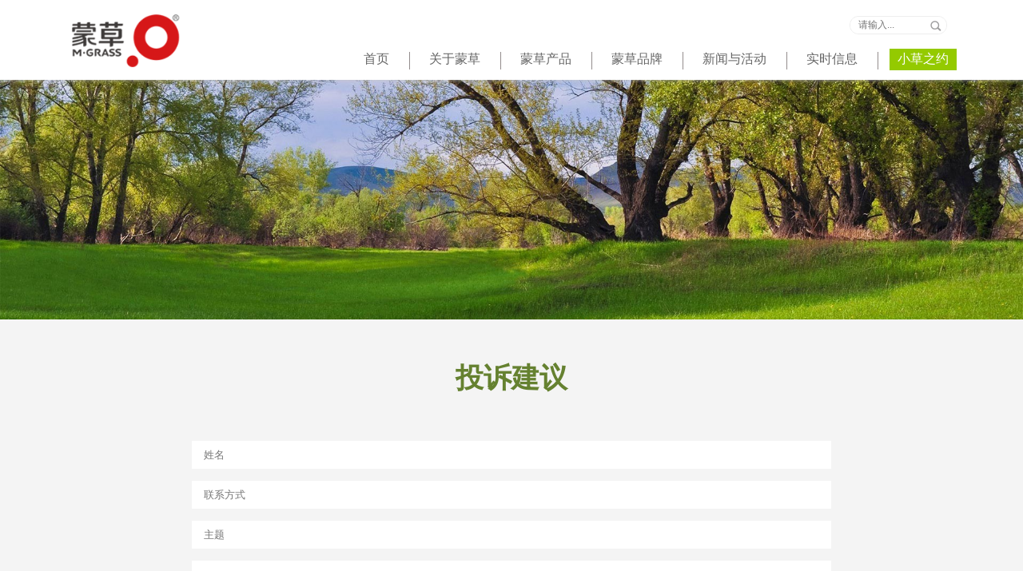

--- FILE ---
content_type: text/html; charset=utf-8
request_url: https://www.mengcao.com/article/list/72/navid/6.html
body_size: 3463
content:
<!DOCTYPE html>
<!--[if lt IE 7 ]> <html class="ie6 lazy " lang="en"> <![endif]-->
<!--[if IE 7 ]>    <html class="ie7 lazy " lang="en"> <![endif]-->
<!--[if IE 8 ]>    <html class="ie8 lazy " lang="en"> <![endif]-->
<!--[if IE 9 ]>    <html class="ie9 lazy " lang="en"> <![endif]-->
<!--[if (gt IE 9)|!(IE)]><!-->
<html lang="en">
<!--<![endif]-->
<head>
<meta charset="UTF-8">
<meta http-equiv="X-UA-Compatible" content="IE=edge,chrome=1">
<meta name="viewport" content="width=device-width,initial-scale=1.0,maximum-scale=1.0,,minimum-scale=1.0,user-scalable=no">
<title>投诉建议</title>
<meta name="keywords" content="运动场草坪抗压还原能力,足球场种哪种草,乡土植物草种,源生草种,退耕还草用什么草种,观赏草草种">
<meta name="description" content="蒙草生态（股票代码300355）,驯化乡土植物修复生态系统。蒙草推广“种质资源”和应用“生态数据”，是环境治理修复的科技型企业，细分业务有：草原、沙地、矿山、盐碱地、荒废弃地、市政园林、海绵城市、运动草坪、城市绿地等。">

<!-- core CSS -->

<link rel="stylesheet" type="text/css" href="/public/css/public.css"/>
<script type="text/javascript" src="/public/js/jquery.js"></script>
<script>
var _hmt = _hmt || [];
(function() {
  var hm = document.createElement("script");
  hm.src = "https://hm.baidu.com/hm.js?843a2ac78e50c0bf57c991cee3fe2d08";
  var s = document.getElementsByTagName("script")[0]; 
  s.parentNode.insertBefore(hm, s);
})();
</script>

<!--[if lt IE 9]>
<script src="/public/js/html5shiv.js"></script> 
<script src="/public/js/selectivizr-min.js"></script> 
<script src="/public/js/respond.min.js"></script>
<script src="//api.html5media.info/1.2.2/html5media.min.js"></script>  
<![endif]-->

<link rel="stylesheet" type="text/css" href="/public/css/bo.css">
<link rel="stylesheet" type="text/css" href="/public/css/common.css"/>


</head>
<!--/head-->
<body>
<header class="header">
	<div class="pwrap clearfix"> 
		<!--logo-->
		<div class="logo"> <a href="/"> <img src="/public/images/logo.png"> </a> </div>
		<!--右边-->
		<div class="hright"> 
			<!--搜索-->
			<div class="search clearfix">
				<div class="sea1">
					<div class="se-wrap">
						<div class="ea-w">
							<form method="get" action="/search.html">
								<button type="submit" class="search-btn"> <img src="/public/images/search.png"> </button>
								<input name="keyword" type="text" class="sou" placeholder="请输入..." />
							</form>
						</div>
					</div>
				</div>
				<div class="sea2" style="display:none;"> <span class="ch active" onClick="window.location.href='/index/content/lists/id/72/navid/6/model/article/language/zh.html'">中文</span> <span class="en " onClick="window.location.href='/index/content/lists/id/72/navid/6/model/article/language/en.html'">EN</span> </div>
			</div>
			
			<!--nav-->
			
			<nav class="nav" id="menu">
				<ul class="nav-wrap">
					<li class="dh-item k1 " data-menuanchor="page1"><a href="/">首页</a></li>
										<li class="dh-item k2" data-menuanchor="page2"><a  href="/article/list/8/navid/1.html">关于蒙草</a> 						<ul>
														<li><a  href="/article/list/8/navid/1.html">企业介绍</a></li>
														<li><a  href="/article/list/14/navid/1.html">生态修复</a></li>
														<li><a  href="/article/list/15/navid/1.html">种业科技</a></li>
														<li><a  href="/article/list/51/navid/1.html">小草扎根</a></li>
														<li><a  href="/article/list/184/navid/1.html">重要公告</a></li>
													</ul>
						 </li>
										<li class="dh-item k3" data-menuanchor="page3"><a  href="/article/list/9/navid/2.html">蒙草产品</a> 						<ul>
														<li><a  href="/article/list/60/navid/2.html">种业科技</a></li>
														<li><a  href="/article/list/141/navid/2.html">北方小院种子生态包</a></li>
														<li><a  href="/article/list/142/navid/2.html">家庭牧场种子生态包</a></li>
														<li><a  href="/article/list/143/navid/2.html">多功能生态草地种子生态包</a></li>
														<li><a  href="/article/list/144/navid/2.html">矿山修复种子生态包</a></li>
														<li><a  href="/article/list/61/navid/2.html">快乐小草</a></li>
														<li><a  href="/article/list/149/navid/2.html">防沙治沙</a></li>
													</ul>
						 </li>
										<li class="dh-item k4" data-menuanchor="page4"><a  href="/article/list/10/navid/3.html">蒙草品牌</a> 						<ul>
														<li><a  href="/article/list/10/navid/3.html">蒙草形象</a></li>
													</ul>
						 </li>
										<li class="dh-item k5" data-menuanchor="page5"><a  href="/article/list/11/navid/4.html">新闻与活动</a> 						<ul>
														<li><a  href="/article/list/29/navid/4.html">集团新闻</a></li>
														<li><a  href="/article/list/147/navid/4.html">领导来访</a></li>
														<li><a  href="/article/list/148/navid/4.html">行业资讯</a></li>
														<li><a target="_blank" href="https://www.nmg.gov.cn/zwgk/zfgb/2025n/202310/">政务公开</a></li>
													</ul>
						 </li>
										<li class="dh-item k6" data-menuanchor="page6"><a  href="/article/list/34/navid/5.html">实时信息</a>  </li>
										<li class="dh-item k7 active" data-menuanchor="page7"><a  href="/article/list/69/navid/6.html">小草之约</a> 						<ul>
														<li><a  href="/article/list/70/navid/6.html">园区介绍</a></li>
														<li><a  href="/article/list/73/navid/6.html">小草之约</a></li>
													</ul>
						 </li>
									</ul>
			</nav>
			<button class="btn-nav"> <span class="icon-bar top"></span> <span class="icon-bar middle"></span> <span class="icon-bar bottom"></span> </button>
			<div class="submenu nav-content hideNav hidden">
				<ul class="nav-list">
					<li class="nav-item "><a href="/">首页</a></li>
										<li class="nav-item ">
						<a href="/article/list/8/navid/1.html">关于蒙草</a>
						
					</li>
										<li class="nav-item ">
						<a href="/article/list/9/navid/2.html">蒙草产品</a>
						
					</li>
										<li class="nav-item ">
						<a href="/article/list/10/navid/3.html">蒙草品牌</a>
						
					</li>
										<li class="nav-item ">
						<a href="/article/list/11/navid/4.html">新闻与活动</a>
						
					</li>
										<li class="nav-item ">
						<a href="/article/list/34/navid/5.html">实时信息</a>
						
					</li>
										<li class="nav-item active">
						<a href="/article/list/69/navid/6.html">小草之约</a>
						
					</li>
									</ul>
			</div>
		</div>
	</div>
</header>

<!--/header--> 


	<div class="pbanner" style="background-image: url(/uploads/picture/20180701/53c4d24af7a1cd7de2329a644ed75f40.jpg);">
				
	</div>
	<div class="ptit">
		<p>投诉建议</p>
		<span></span>  
	</div>
	<div class="pwrap">
		<div class="tousu">
			<form id="opinion_form" method="post" action="/index/index/opinion.html">
				<input type="text" name="name" placeholder="姓名" class="t-name">
				<input type="text" name="mobile" placeholder="联系方式" class="t-tel">
				<input type="text" name="title" placeholder="主题" class="t-zu">
				<textarea name="content" id="" placeholder="说说您的建议"></textarea>
				<div class="ynma">
					<input id="verify" name="verify"  type="text" placeholder="验证码"/>
					<img src="/index/index/verify.html" class="codeimage1" id="codeimage" alt="">
				</div>
				<input type="submit" value="提交" class="t-tj">
			</form>
		</div>
	</div>


<footer class="footer1">
	<p><a href="#">法律声明</a>　<a href="/article/list/50/navid/7.html">联系我们</a>　版权：蒙草生态环境（集团）股份有限公司　<a href="http://beian.miit.gov.cn/" target="_blank">蒙ICP备08100219号-1</a> 
		<!--<a href="http://hhhtgswj.gov.cn:8091/dzbs/queryEntInfo.xhtml?eleidenid=5d7e25156095463bbbd23e1ba8ccbf4f&entid=D9A7049DE38E4CAC85771B5F19BC15E1" target="_blank"><img src="http://hhhtgswj.gov.cn:8091/images/govIcon.gif" width="null" height="17" title="" alt="" border="0"/></a>--> 
	</p>
	<p style="font-size:14px;">技术支持：<a target="_blank" href="http://www.1000kg.net">千果网络</a></p>
</footer>
 

<!--/#footer--> 

<script type="text/javascript" src="/public/js/common.js"></script> 

<script src="/public/js/messager.js"></script>
<script type="text/javascript">
	//刷新验证码

	var verifyimg = $("#codeimage").attr("src");

	$(".codeimage1").click(function(){

		if(verifyimg.indexOf('?')>0){

			$("#codeimage").attr("src", verifyimg+'&random='+Math.random());

		}else{

			$("#codeimage").attr("src", verifyimg.replace(/\?.*$/,'')+'?'+Math.random());

		}

	});
	$("#opinion_form").submit(function(){
		var self = $(this);
		$.post(self.attr("action"), self.serialize(), success, "json");
		return false;
		function success(data){
			if(data.code==1){
				$(".codeimage1").click();
				$.messager.show(data.msg, {placement: 'center',type:'success'});
				location.reload();
 
			} else {
	
				$(".codeimage1").click();
	
				$.messager.show(data.msg, {placement: 'center',type:'error'});
	
				//刷新验证码
	
			}
	
		}
	
	});
</script>
	

</body>
</html>

--- FILE ---
content_type: text/html; charset=utf-8
request_url: https://www.mengcao.com/index/index/verify.html
body_size: 1462
content:
�PNG

   IHDR   �   >   YM��   {PLTE���RBjբε���Ѱ��ϝ���ѽ�������ݛ�˞��뢞�zp����fY|������ZPqlm�j[}���u|�c_x���}�����cUp������uhv����||�f�bNv^Ns�r�������w{����   	pHYs  �  ��+  �IDATh�ݚ{�0��q��6N�ft�����jϓ� ;v��vCܫ����*��]���\TU�G�F�}.�E���	�(�2��$����+
{O�U�Sq�� �1�����V�" ��D�a�p��u+!�n$%?�%�{�-�P
����6r�gp]��!��|{1��>7�&�֛����9r� !�n��,�V �����5�ԑ��b�I'�h���7x��Y�,�x�ҍm2�����F ;�C7��?v�3�߶�,��V�M�]��>:㠃�"]0a :H�L�{
��s@˺�ITA�"� 	8 )6!Q����!�@~�U僸��%��a��O^\o��w���J���4�0дե�܈hC��d�X�M��<KA�X��I��nЎ�\��N�2��Rk���]%�����~��MD���<��!F�i�u�ʑ��/����!���R)�p�PU��#	�24��&	"��4�DQ�� y@���Ej���=���^�H�d[��%�5��#y$Gw�L�s�aN�IRc�L��S��v�+��$�wzאH��Պ"_0ل��J�&{zV<װ3D���6���7��z���ʋ�|8�/��_�ر{�7ӨN$� ��gY��F�e��|�ʋ��u!b^7{fS���G?Z5ދ�B���ݫ3��Zg�NK<}�Q���͵��퍚��q4�f���ڛ��-��?����c 6G���
/#����F����N8�o	NV��_��@@��e9 �a���c�z}�`r��9�	�LC�-2X�`���9��l�ο�Y� �$́�n�{a�����A*��1m�&���+:�jPef�dN�ث��0L�a4Xcz/W�Zy r�
��ͧ'�u��JW
�^<��Y��/J@�	=>���4�Ae]�.��?� ���VWB�E��mx������AP��viu�#��d!�K,tm
��kZb�^���`g�B��r� 0	 ��<��}$I�`@)�#��Ӌ�B	 s'T��@ �1}L8�j�yȼ(��n9HX�Ý�Кg�I�r���;F��M@B������,]cug��σ׀���	�����'�J���r9�*�"���A}��Ib L�P��K��|z$� �ly�s9�������m-d�� ;&�جGd	�z��Q,����    IEND�B`�

--- FILE ---
content_type: text/css
request_url: https://www.mengcao.com/public/css/public.css
body_size: 3809
content:
@charset "utf-8";
/*reset*/
html{
	font-family: '微软雅黑','microsoft yahei';
	-webkit-text-size-adjust:100%;
	-ms-text-size-adjust:100%;
	color: #555;
}
body,p,h1,h2,h3,h4,h5,h6,ul,ol,li,dl,dt,dd,table,th,td,form,fieldset,legend,input,textarea,button,select {margin:0;padding:0;}
th,td{border-spacing:0;}
img,filedset,ifrmae{border:0;}
img{max-width: 100%;vertical-align: top;}
ul,ol,li{
	list-style: none;
}
a{
	text-decoration: none;
	color:#666;
}
article,aside,details,figcaption,figure,footer,header,hgroup,main,menu,nav,section,summary{
	display: block;
}
audio,canvas,progress,video{
	display: inline-block;
	vertical-align: baseline;
}

/*动画*/
p:hover{  transition: all 0.3s ease 0s;}
a:hover{ transition: all 0.3s ease 0s;}

/*common*/
.tranY10,.tranYZ10,.tranX10,.more:before,.tranS{
  -webkit-transition: all 0.6s;
  -moz-transition: all 0.6s;
  -o-transition: all 0.6s;
  -ms-transition: all 0.6s;
  transition:all 0.6s;
}
.tranS:hover{
  -webkit-transform: scale(0.95);
  -moz-transform: scale(0.95);
  -ms-transform: scale(0.95);
  -o-transform: scale(0.95);
  transform: scale(0.95);
}
.tranY10:hover{
  -webkit-transform: translateY(-10px);
  -moz-transform: translateY(-10px);
  -o-transform: translateY(-10px);
  -ms-transform: translateY(-10px);
  transform: translateY(-10px);
}
.tranYZ10:hover{
  -webkit-transform: translateY(10px);
  -moz-transform: translateY(10px);
  -o-transform: translateY(10px);
  -ms-transform: translateY(10px);
  transform: translateY(10px);
}
.tranX10:hover{
  -webkit-transform: translateX(10px);
  -moz-transform: translateX(10px);
  -o-transform: translateX(10px);
  -ms-transform: translateX(10px);
  transform: translateX(10px);
}
.pwrap{
	width:86%;
  min-width: 1140px;
	padding:0 30px;
	margin:0 auto;
}
.awrap{
    width:80%;
    min-width: 1140px;
    padding:0 30px;
    margin:0 auto;
}
.clearfix{*+height:1%;*zoom:1;}
.clearfix:after{
	content: "";
	display: block;
	height: 0;
	clear: both;
	visibility: hidden;
}
.fl{
	float: left;
}
.fr{
	float: right;
}

body{
	background-color: #f4f4f4;
}
.more{
	border-radius: 25px;
	padding:5px 18px;
	display: inline-block;
  position: relative;
  z-index: 1;
}
.more:before{
  position: absolute;
  display: block;
  content: "";
  width:0%;
  height: 100%;
  top:0;
  left: 0;
  background-color: #eee;
  border-radius: 25px;
  z-index:-1
}
.more:hover:before{
  width: 100%;
}
.more:hover{
  color:#666;
}
.more span{
  display: inline-block;
  margin-right: 9px;
}
 .more span img{
  vertical-align: middle;
}

.pbanner{
	background-size: cover;
  background-repeat: no-repeat;
  height: 300px;
  background-position: center;
  margin-top: 100px;
  position: relative;
}
.xg_ztit{
    width:86%; 
    right:7%;
    bottom:2%;
    position: absolute;
    color: #fff;
    text-align: right;
}
.xg_ztit h4{
  font-size: 20px;
    margin-bottom: 20px;
}
.btl{
  width:500px;
  margin:0 auto;
  padding:50px 0;
  line-height: 2;
  color: #8fbc45;
}
/*ktit*/
.ktit{
  padding:50px 0;
  color:#8fbc45;
}
.ktit p{
  font-size: 25px;

}
.ktit span{
  font-size: 14px;
}
.ptit{
	padding:50px 0px;
	text-align: center;

}
.ptit p{
	font-size: 35px;
  margin-bottom: 5px;
  font-weight:600;
  color: #658130;
}
.ptit span{
	max-width: 900px;
	display: block;
	margin: 0 auto;
	font-size: 13px;
	color:#777;
  text-transform: uppercase;
  padding:0 15px;
}
/*header*/
.header{
	height:100px;
	background-color:#fff;
	position: fixed;
	width: 100%;
	top:0;
	left: 0;
	z-index: 999;
  box-shadow: 2px 0px 5px #c3c3c3;
}

.logo{
	/*width: 132px;*/
	width:185px;
	float: left;
	position: absolute;
}
.logo a{
	display: block;
	width: 100%;
	line-height: 100px;
  left: 0;
  top: 0;
}
.logo img{
	width: 100%;
	vertical-align: middle;
}
.hright{
	float: right;
  padding-left: 150px; 
  height: 100px;
  position: relative;
}
.search{
	width:auto;
  position: absolute;
  top: 20px;
  right:25px;
}
.sea1{
	position: relative;
	display: inline-block;
  vertical-align: middle;
}
.sea1 img{
  vertical-align: middle;
}
.search-btn{
	position: absolute;
	top: 0;
	right:3px;
	height: 100%;
	padding-left:10px;
	border:none;
	background: 0 0;
	outline: none;
	width: 30px;
}

.sd,.se-clo{
  display: none;
}
.sou{
	display: block;
  width:100%;
  padding-right: 25px;
  font-size: 12px;
  line-height:21px;
  height: 21px;
  color: #768;
  background-color: #fff;
  border:none 0px;
  -webkit-appearance:none;
  outline: 0;
  box-sizing: border-box;
  border-radius: 25px;
  box-sizing: border-box;
  padding-left: 10px;
}
.se-wrap{
 position: absolute;
  width: 120px;
  top: -10px;
  right:0px;
  border:1px solid #eee;
  border-radius: 25px;
  
}
.se-on{
  opacity: 1;
  filter:alpha(opacity=100);filter:"alpha(opacity=100)";
}
.sea2{
	font-size: 0;
	display: inline-block;
  margin-left: 10px;
}
.sea2 span{
	display: inline-block;
  font-size: 12px;
  color: #fff;
  background-color: #ddd;
  padding: 1px 5px;
  cursor: pointer;
}
.sea2 span.active{
  background-color: #888;
}

.hright .nav ul.nav{
  position: relative;
}
.hright .nav ul li.dh-item{
  display: inline-block;
  font-size: 0px;
  position: relative;
  padding:0px 13px 10px;
}
.hright .nav ul li.dh-item:before{
  position: absolute;
  content: "";
  right:-3px;
  top: 10%;
  height: 60%;
  width: 1px;
  background-color:#938c8c; 
}
.hright .nav ul li.dh-item:last-child:before{
  display:none;
} 
.nav{
  margin-top: 61px;
}
.hright .nav ul li.dh-item a{
  font-size: 16px;
  display: block;
  padding:3px 10px;
  position: relative;
}
.hright .nav ul li.dh-item.active a,.hright .nav ul li.dh-item:hover a{
  background-color:#94CA00;
  color:#fff;
}
.hright .nav ul li.dh-item ul{
  position: absolute;
  left: 0px;
  top:0px;
  text-align: left;
  -webkit-transition: all 0.6s;
  -moz-transition: all 0.6s;
  -ms-transition: all 0.6s;
  -o-transition: all 0.6s;
  transition: all 0.6s;
  min-width:100%;
  display: none;
  padding-top: 20px;
}
.hright .nav ul li.dh-item ul:before{
  position: absolute;
  content: "";
  left:30px;
  top:3px;
  border-top: 10px solid transparent;
  border-bottom: 10px solid #94CA00;
  border-left: 10px solid transparent;
  border-right: 10px solid transparent;
}
.hright .nav ul li.dh-item ul li{
  position: relative;
  background-color:#94CA00;
}
.hright .nav ul li.dh-item ul li:before{
  position: absolute;
  content: "";
  left: 0;
  bottom:-4px;
  background:url(../images/tiao.jpg) repeat-x;
  height: 11px;
  width: 100%;
  z-index: 3;
}
.hright .nav ul li.dh-item ul li:last-child:before{
  display: none;
}
.hright .nav ul li.dh-item.active ul li a{
  background-color: transparent;
  color: #fff; 
}
.hright .nav ul li.dh-item ul a{
  font-size: 15px;
  display: block;
  text-align: left;
  padding:10px 15px;
  position: relative;
  background-color: transparent;
  box-sizing: border-box;
  white-space: nowrap;
  color: #fff;
}
.hright .nav ul li.dh-item ul a:before{
  position: absolute;
  display: block;
  content: "";
  top:50%;
  left: 8px;
  width:0px;
  height:1em;
  margin-top: -0.5em;
  background-color: #fff;
}
.hright .nav ul li.dh-item ul a:hover:before{
  width: 3px;
}
.hright .nav ul li.dh-item ul a:hover{
  font-weight: 700;
  color:#fff;
}
.hright .nav ul li.dh-item:hover ul{
  top:17px;
  display: block;
}
/*mobile*/
/*手机版导航*/
.btn-nav {
  position: absolute;
  top:20px;
  right:10px;
  background: transparent;
  border: none;
  padding: 6px;
  -webkit-transition: all .5s ease;
  -moz-transition: all .5s ease;
  -ms-transition: all .5s ease;
  -o-transition: all .5s ease;
  transition: all .5s ease;
  cursor: pointer;
  z-index: 99999;
  display: none;
}

.btn-nav:focus {
  outline: 0;
}

.icon-bar {
  display: block;
  margin: 6px 0;
  width: 35px;
  height: 2px;
  background-color:#d61718;
}

.btn-nav:hover .icon-bar {
  -webkit-transition: all 1s ease;
  -moz-transition: all 1s ease;
  -ms-transition: all 1s ease;
  -o-transition: all 1s ease;
  transition: all 1s ease;
  background-color:#d61718;
}
.nav-content {
  position: fixed;
  top: -100%;
  bottom: 0;
  left: 0;
  right: 0;
  background:rgba(0, 0, 0, 0.79);;
  display: block;
  height: 100%;
  z-index: 10;
}
.nav-list {
  list-style: none;
  padding: 0;
  position: relative;
  top: 8%;
  text-align: center;
}
.item-anchor:after {
  content: "";
  position: absolute;
  width: 3px;
  height: 3px;
  left: 0;
  bottom: 0;
  z-index: 9;
  background: transparent;
  -webkit-transition: all 1s ease;
  -moz-transition: all 1s ease;
  -ms-transition: all 1s ease;
  -o-transition: all 1s ease;
  transition: all 1s ease;
}

.item-anchor {
  color: #fff;
  font-size: 20px;
  text-transform: uppercase;
  position: relative;
  text-decoration: none;
  padding: 10px;
  display: block;
}

.item-anchor:hover,
.item-anchor:focus {
  color: #FCA311;
  -webkit-transition: all 1s ease;
  -moz-transition: all 1s ease;
  -ms-transition: all 1s ease;
  -o-transition: all 1s ease;
  transition: all 1s ease;
}

.item-anchor:hover:after,
.item-anchor:focus:after{
  width: 100%;
  background: #FCA311;
  -webkit-transition: all 1s ease;
  -moz-transition: all 1s ease;
  -ms-transition: all 1s ease;
  -o-transition: all 1s ease;
  transition: all 1s ease;
}

.nav-item {
  margin: 10px auto;
  text-align: center;
}
.nav-item a{
  color:#fff;
}
.animate-nav {
  display: block;
  margin: 0 auto;
}

.animated-nav:hover .icon-bar,
.animated:focus .icon-bar{
  background-color: #FCA311;
}

.animated-nav:focus {
  cursor: pointer;
  z-index: 9999;
}
.middle {
  margin: 0 auto;
}

.icon-bar {
  -webkit-transition: all .7s ease;
  -moz-transition: all .7s ease;
  -ms-transition: all .7s ease;
  -o-transition: all .7s ease;
  transition: all .7s ease;
  z-index: 999999;
}

.animated-nav .icon-bar {
  z-index: 999999;
  background-color: #FCA311;
}

.animated-nav .top {
  -webkit-transform: translateY(5px) rotateZ(45deg);
  -moz-transform: translateY(5px) rotateZ(45deg);
  -ms-transform: translateY(5px) rotateZ(45deg);
  -o-transform: translateY(5px) rotateZ(45deg);
  transform: translateY(5px) rotateZ(45deg);
}

.animated-nav .bottom {
  -webkit-transform: translateY(-11px) rotateZ(-45deg);
  -moz-transform: translateY(-11px) rotateZ(-45deg);
  -ms-transform: translateY(-11px) rotateZ(-45deg);
  -o-transform: translateY(-11px) rotateZ(-45deg);
  transform: translateY(-11px) rotateZ(-45deg);
}
.ove{
  overflow: hidden;
}
.animated-nav .middle {
  width: 0;
}

@keyframes showNav {
  from {
    top: -100%;
  }
  to {
    top: 0;
  }
}

@-webkit-keyframes showNav {
  from {
    top: -100%;
  }
  to {
    top: 0;
  }
}

@-moz-keyframes showNav {
  from {
    top: -100%;
  }
  to {
    top: 0;
  }
}

@-o-keyframes showNav {
  from {
    top: -100%;
  }
  to {
    top: 0;
  }
}

.showNav {
  -webkit-animation: showNav 1s ease forwards;
  -moz-animation: showNav 1s ease forwards;
  -o-animation: showNav 1s ease forwards;
  animation: showNav 1s ease forwards;
}

@keyframes hideNav {
  from {
    top: 0;
  }
  to {
    top: -100%;
  }
}

@-webkit-keyframes hideNav {
  from {
    top: 0;
  }
  to {
    top: -100%;
  }
}

@-moz-keyframes hideNav {
  from {
    top: 0;
  }
  to {
    top: -100%;
  }
}

@-o-keyframes hideNav {
  from {
    top: 0;
  }
  to {
    top: -100%;
  }
}

.hideNav {
  -webkit-animation: hideNav 1s ease forwards;
  -moz-animation: hideNav 1s ease forwards;
  -o-animation: hideNav 1s ease forwards;
  animation: hideNav 1s ease forwards;
}
.hidden{
  display: none;
}
/*footer*/
.footer1{
	text-align: center;
	padding:20px;
  background-color: #fff;
  color:#777;
  border-top: 1px solid #eee;
  box-shadow: -2px 0px 5px #eee;
}
/*pagenation*/
.pagenation{
  text-align: center;
  margin-bottom: 10px
}
.pagenation ul li{
  display: inline-block;
  border:1px solid #bdb9b9;
  padding:5px 9px;
  border-radius: 1px;
  margin:5px 6px;
  font-size: 18px;
}
.pagenation ul li a{
  display: block;
}
.pagenation ul li.active,.pagenation ul li:hover{
  border:1px solid #8fbc45;
  color:#8fbc45;
}
.pagenation ul li.active a,.pagenation ul li:hover a{
  color:#8fbc45;
}
@media (max-width:1200px){
  .pwrap,.awrap{
    width: 90%;
    padding:0 2%;
    min-width:300px;
  }
  .ktit{
    padding:30px 0;
    padding-left: 70px;
  }
  .hright .nav ul li.dh-item a{
    font-size: 14px;
  }
  .logo{
    width: 120px;
  }
  .xg_ztit h4{
    font-size: 32px;
  }
}
@media (max-width:1080px){
  #menu{
    display: none;
  }
  .btn-nav{
    display: block;
  }
  .header{
    height: 90px;
  }
  .hright{
    height: 90px;
  }
  .logo{
    width: 130px;
  }
  .logo a{
    line-height: 90px;
  }
  .hright{
    width: 350px;
  }
  .pbanner{
    height: 280px;
    margin-top: 90px;
  }
  .search{
    top: 32px;
    right: 72px;
  }
}
@media (max-width:768px){
    .footer1,.more{
      font-size: 14px;
    }
    .pbanner{
      height: 250px;
    }
    .ktit{
      padding:25px 0 25px 80px;
      background-size: 53px auto;
      background-position: 20px center;
      box-sizing: border-box;
    }
    .ktit p,.business .bu-con p{
      font-size: 20px;
    }
    .ktit span{
      font-size: 12px;
    }
    .pagenation ul li{
      font-size: 16px;
    }
    .xg_ztit h4{
      font-size: 25px;
      margin-bottom: 11px;
    }
}
@media (max-width:640px){
    .logo{
      width: 90px;
    }
     .header{
    height: 70px;
  }
  .hright{
    height: 70px;
  }
  .logo a{
    line-height: 70px;
  }
  .pagenation ul li{
      font-size: 13px;
    }
  
  .footer1{
    padding:12px 10px;
  }
  .hright{
    width: 120px;
  }
    
    .pbanner{
      height: 200px;
      margin-top: 70px;
    }
    .ktit{
      padding:15px 0 15px 75px;
      background-size: 43px auto;
    }
    .ktit p,.business .bu-con p,.sw-tit p{
      font-size: 17px;
    }
    .search{
      top: 23px;
    }
    .btn-nav{
      top: 15px;
    }
    .ptit p{
      font-size: 25px;

    }
    .ptit{
      padding: 25px 0;
    }
    .xg_ztit h4{
      font-size: 18px;
    }
}
@media (max-width:450px){
    .ptit p{
      font-size: 20px;
    }
    .footer1,.more{
      font-size: 12px;
    }
    .btn-nav{
      top: 9px;
    }
    .sea1{
      display: none;
    }
    .search{
      top: 19px;
    }
    .xg_ztit h4{
      font-size: 17px;
    }
    .xg_ztit p{
      font-size: 14px;
    }
}

--- FILE ---
content_type: text/css
request_url: https://www.mengcao.com/public/css/bo.css
body_size: 1207
content:


.gr_fl{

    width:100%;

    height: 500px;

    overflow: hidden;

    box-sizing: border-box;

}

.gr_top a,.gr_bot a{

	display: block;

	position: relative;

	height: 100%;

}

.g_bg{

	background-size: cover;

	display: block;

	background-position: center;

}

.gr_top{

    height: 50%;

    overflow: hidden;

}

.gr_bot{

    height:50%;

    padding-top: 30px;

    box-sizing: border-box;

    overflow: hidden;

    position: relative;

}

.g_ab{

	float: left;

	width:50%;

	height: 100%;

	box-sizing:border-box;

	padding-right: 15px;

}

.g_ac{

	float: right;

	width:50%;

	height: 100%;

	box-sizing: border-box;

	padding-left: 15px;

}

.g_miao{

	position: absolute;

	bottom: 0;

	left: 0;

	width: 100%;

	background-color: rgba(0,0,0,0.6);

	box-sizing: border-box;

	padding: 15px;

	overflow: hidden;

    height: 89px;

	-webkit-transition: all 0.8s;

	-moz-transition: all 0.8s;

	-ms-transition: all 0.8s;

	-o-transition: all 0.8s;

	transition: all 0.8s;

}

.g_miao h4 {

    font-size: 20px;

    color: #94ca00;

    line-height: 2;

}

.g_miao p {

    color: #94ca00;

    line-height: 1.8;

    font-size: 15px;

    height: 75px;

    overflow: hidden;

}

.g_miao span {

    display: block;

    color: #fff;

    margin-top: 20px;

    line-height: 1.8;

    font-size: 12px;

    display: -webkit-box;

    text-overflow: ellipsis;

    -webkit-line-clamp: 2;

    -webkit-box-orient: vertical;

    overflow: hidden;

}

/* .g_su{

	left: 0;

	width:48%;

	height: 100%;

}  */

.m_gra a:hover .g_miao{

	height:180px;

	

}

.cbyan{

	margin-top: 80px; 

}

.cbyan .m_gra .gr_top a:hover .g_miao{

	height: 100%;

}

.tel_xz{

	text-align: right;

	margin-top: 7px;

	color: #777;

	font-size: 14px;

	padding-right: 5px;

}

.tel_xz span,.tel_xz a{

	display: inline-block;

	margin-left: 10px;

}

/*建议*/

.tousu{

	width: 800px;

	margin: 0 auto 40px;

}

.tousu input{

	display: block;

    box-sizing: border-box;

    width: 100%;

    padding:0 15px;

    -webkit-appearance: none;

    appearance: none;

    outline: none;

    border: none;

    height: 35px;

    margin-bottom: 15px;

    background-color: #fff;

}



.tousu input.t-tj{

	background-color:#658130;

	color: #fff;

}

textarea{

	display: block;

    box-sizing: border-box;

    width: 100%;

    padding:15px;

     height: 135px;

    margin-bottom: 15px;

    outline: none;

    border: none;

    resize:none;

}

.ynma{

	position: relative;

	padding-right: 160px;

}

.ynma img{position: absolute;right: 0;top:0;width: 150px;height: 35px;}

@media (min-width: 1681px){

	.gr_fl{

	    height: 700px;

	}

}

@media (max-width: 1680px){

	.gr_fl{

	    height: 580px;

	}

}

@media (max-width: 1430px){

	.gr_fl{

	    height: 480px;

	}

}

@media (max-width: 1080px){

	.gr_fl{

	    height: 400px;

	}

	.g_miao{

		height: 78px;

	}

	.m_gra a:hover .g_miao.g_su{

		height: 100%;

	}

	.g_miao h4{

		font-size: 18px;

	}

	/*投诉建议*/

	 .tousu{

	 	width: 100%;

	 }

}

@media (max-width:768px){

	.gr_fl{

		width: 100%;

		padding-right: 0;

	}

	.gr_fr{

		width: 100%;

		height: 200px;

		margin-top: 15px;

	}

	.gr_bot{

		padding-top: 15px;

	}

	.g_miao{

		height: 100%;

	}

	.g_ab{

		padding-right: 7.5px;

	}

	.g_ac{

		padding-left: 7.5px;

	}

}

@media (max-width:640px){

	.g_ab,.g_ac{

		width: 100%;

		padding: 0;

		height: 130px;

	}

	.g_ac{

		margin-top: 10px;       

	}
	.gr_bot {
		padding-top: 0px;
		margin-top: 10px;  
	}

	.gr_top,.gr_fl{

		height: auto;

	}

	.gr_bot,.gr_fr{    

		height: 130px;

	}

	.g_miao h4{

		font-size: 16px;

	}

	.g_miao span{

		margin-top: 10px;

	}

	.g_miao p{

		font-size: 14px;

		line-height: 1.5;

		height: 43px; 

	}
	.ptit {
		padding: 0px 0; 
	}
	#main .section {
		padding-top: 30px;
	}

}



--- FILE ---
content_type: text/css
request_url: https://www.mengcao.com/public/css/common.css
body_size: 640
content:

.messager {
  position: fixed;
  z-index: 99999;
  max-width: 80%;
  padding-right: 50px;
  color: #fff;
  background-color: #333;
  background-color: rgba(0, 0, 0, .8);
  border-radius: 20px;
}
.messager.top {
  top: 20px;
}
.messager.top-left {
  top: 20px;
  left: 20px;
}
.messager.top-right {
  top: 20px;
  right: 20px;
}
.messager.bottom {
  bottom: 20px;
}
.messager.bottom-left {
  bottom: 20px;
  left: 20px;
}
.messager.bottom-right {
  right: 20px;
  bottom: 20px;
}
.messager-content {
  padding: 10px 20px;
}
.messager-content > [class^='icon-'] {
  display: inline-block;
  margin-right: 8px;
}
.messager-actions {
  position: absolute;
  top: 10px;
  right: 15px;
}
.messager-actions > .action {
  color: #fafafa;
  color: rgba(255, 255, 255, .6);
  text-shadow: none;
  background: none;
  border: none;
}
.messager-actions > .action.close {
  font-size: 20px;
  font-weight: normal;
  opacity: 1;
}
.messager-actions > .action:hover {
  color: #fff;
}
.messager-primary {
  background-color: #3280fc;
}
.messager-success {
  background-color: #229f24;
}
.messager-info {
  background-color: #39b3d7;
}
.messager-warning {
  background-color: #e48600;
}
.messager-danger {
  background-color: #d2322d;
}
.messager-important {
  background-color: #81511c;
}
.messager-special {
  background-color: #8957a1;
}
.margin-top{
  margin-top:15px;
}


.right-side{position: fixed; right: 10px; bottom: 80px; width: 52px; z-index: 1000000;}
.right-side .btn{position: relative; width: 50px; height: 50px; margin-bottom: 5px; line-height: 50px; text-align: center; padding: 0px;}
.right-side .btn i{font-size: 30px;}
.right-side .btn .badge{position: absolute; left: -5px; top: -5px;}

--- FILE ---
content_type: application/javascript
request_url: https://www.mengcao.com/public/js/messager.js
body_size: 2174
content:
/* ========================================================================
 * ZUI: string.js
 * http://zui.sexy
 * ========================================================================
 * Copyright (c) 2014 cnezsoft.com; Licensed MIT
 * ======================================================================== */
(function()
{
    'use strict';
    $.extend({
        callEvent: function(func, event, proxy)
        {
            if ($.isFunction(func))
            {
                if (typeof proxy != 'undefined')
                {
                    func = $.proxy(func, proxy);
                }
                event.result = func(event);
                return !(event.result !== undefined && (!event.result));
            }
            return 1;
        },
    });
    String.prototype.format = function(args)
    {
        var result = this;
        if (arguments.length > 0)
        {
            var reg;
            if (arguments.length == 1 && typeof(args) == "object")
            {
                for (var key in args)
                {
                    if (args[key] !== undefined)
                    {
                        reg = new RegExp("({" + key + "})", "g");
                        result = result.replace(reg, args[key]);
                    }
                }
            }
            else
            {
                for (var i = 0; i < arguments.length; i++)
                {
                    if (arguments[i] !== undefined)
                    {
                        reg = new RegExp("({[" + i + "]})", "g");
                        result = result.replace(reg, arguments[i]);
                    }
                }
            }
        }
        return result;
    };


    $.fn.callEvent = function(name, event, model)
    {
        var $this = $(this);
        var dotIndex = name.indexOf('.sent.');
        var shortName = name;
        if (dotIndex < 0 && model && model.name)
        {
            name += '.' + model.name;
        }
        else
        {
            shortName = name.substring(0, dotIndex);
        }
        var e = $.Event(name, event);

        // var result = $this.trigger(e);

        if ((typeof model === 'undefined') && dotIndex > 0)
        {
            model = $this.data(name.substring(dotIndex + 1));
        }

        if (model && model.options)
        {
            var func = model.options[shortName];
            if ($.isFunction(func))
            {
                $.callEvent(model.options[shortName], e, model);
            }
        }
        return e;
    };

    /**
     * Judge the string is a integer number
     *
     * @access public
     * @return bool
     */
    String.prototype.isNum = function(s)
    {
        if (s !== null)
        {
            var r, re;
            re = /\d*/i;
            r = s.match(re);
            return (r == s) ? true : false;
        }
        return false;
    };
})();

/* ========================================================================
 * ZUI: messager.js
 * http://zui.sexy
 * ========================================================================
 * Copyright (c) 2014 cnezsoft.com; Licensed MIT
 * ======================================================================== */


(function($, window)
{
    'use strict';

    var id = 0;
    var template = '<div class="messager messager-{type} {placement}" id="messager{id}" style="display:none"><div class="messager-content"></div><div class="messager-actions"><button type="button" class="close action">&times;</button></div></div>';
    var defaultOptions =
    {
        type: 'default',
        placement: 'top',
        time: 4000,
        parent: 'body',
        // clear: false,
        icon: null,
        close: true,
        fade: true,
        scale: true
    };
    var lastMessager;

    var Messager = function(message, options)
    {
        var that = this;
        that.id = id++;
        options = that.options = $.extend({}, defaultOptions, options);
        that.message = (options.icon ? '<i class="icon-' + options.icon + ' icon"></i> ' : '') + message;

        that.$ = $(template.format(options)).toggleClass('fade', options.fade).toggleClass('scale', options.scale).attr('id', 'messager-' + that.id);
        if(!options.close)
        {
            that.$.find('.close').remove();
        }
        else
        {
            that.$.on('click', '.close', function()
            {
                that.hide();
            });
        }

        that.$.find('.messager-content').html(that.message);


        that.$.data('sent.messager', that);
    };

    Messager.prototype.show = function(message)
    {
        var that = this, options = this.options;

        if(lastMessager)
        {
            if(lastMessager.id == that.id)
            {
                that.$.removeClass('in');
            }
            else if(lastMessager.isShow)
            {
                lastMessager.hide();
            }
        }

        if(that.hiding)
        {
            clearTimeout(that.hiding);
            that.hiding = null;
        }

        if(message)
        {
            that.message = (options.icon ? '<i class="am-icon-' + options.icon + ' am-icon"></i> ' : '') + message;
            that.$.find('.messager-content').html(that.message);
        }

        that.$.appendTo(options.parent).show();

        if (options.placement === 'top' || options.placement === 'bottom' || options.placement === 'center')
        {
            that.$.css('left', ($(window).width() - that.$.width() - 50) / 2);
        }

        if (options.placement === 'left' || options.placement === 'right' || options.placement === 'center')
        {
            that.$.css('top', ($(window).height() - that.$.height() - 50) / 2);
        }

        that.$.addClass('in');

        if(options.time)
        {
            that.hiding = setTimeout(function(){that.hide();}, options.time);
        }

        that.isShow = true;
        lastMessager = that;
    };

    Messager.prototype.hide = function()
    {
        var that = this;
        if(that.$.hasClass('in'))
        {
            that.$.removeClass('in');
            setTimeout(function(){that.$.remove();}, 200);
        }

        that.isShow = false;
    };

    $.Messager = Messager;
    var noConflictMessager = window.Messager;
    window.Messager = $.Messager;
    window.Messager.noConflict = function()
    {
        window.Messager = noConflictMessager;
    };

    $.showMessage = function(message, options)
    {
        if(typeof options === 'string')
        {
            options = {type: options};
        }
        var msg = new Messager(message, options);
        msg.show();
        return msg;
    };

    var getOptions = function(options)
    {
        return (typeof options === 'string') ? {placement: options} : options;
    };

    $.messager =
    {
        show: $.showMessage,
        primary: function(message, options)
        {
            return $.showMessage(message, $.extend({type: 'primary'}, getOptions(options)));
        },
        success: function(message, options)
        {
            return $.showMessage(message, $.extend({type: 'success', icon: 'ok-sign'}, getOptions(options)));
        },
        info: function(message, options)
        {
            return $.showMessage(message, $.extend({type: 'info', icon: 'info-sign'}, getOptions(options)));
        },
        warning: function(message, options)
        {
            return $.showMessage(message, $.extend({type: 'warning', icon: 'warning-sign'}, getOptions(options)));
        },
        danger: function(message, options)
        {
            return $.showMessage(message, $.extend({type: 'danger', icon: 'exclamation-sign'}, getOptions(options)));
        },
        important: function(message, options)
        {
            return $.showMessage(message, $.extend({type: 'important'}, getOptions(options)));
        },
        special: function(message, options)
        {
            return $.showMessage(message, $.extend({type: 'special'}, getOptions(options)));
        }
    };

    var noConflict = window.messager;
    window.messager = $.messager;
    window.messager.noConflict = function()
    {
        window.messager = noConflict;
    };
}(jQuery, window));

--- FILE ---
content_type: application/javascript
request_url: https://www.mengcao.com/public/js/common.js
body_size: 355
content:
function aC(a,b){
	a.addClass(b);
}
function reC(a,b){
	a.removeClass(b);
}

$(function(){
	$('.btn-nav').on('click tap', function() {
		$('.nav-content').toggleClass('showNav hideNav').removeClass('hidden');
		$(this).toggleClass('animated-nav');
		$("body").toggleClass('ove');
	});
	
	$(".sea1 .sd").click(function(){
		$(this).addClass('hidden');
		$(".se-wrap").addClass('se-on');
		$('.se-clo').removeClass('hidden');
	});
	$('.se-clo').click(function(){
		$(this).addClass('hidden');
		$(".se-wrap").removeClass('se-on');
		$(".sea1 .sd").removeClass('hidden');
	})
	var id;
	var nv=$(".hright .nav ul li.dh-item");
	var k=$(".hright .nav ul .active")
	id=nv.index(k);
	$(".hright .nav ul li.dh-item").hover(function(){
	    $(this).addClass('active').siblings().removeClass('active');

	 },function(){nv.eq(id).addClass('active').siblings().removeClass('active');});
})
